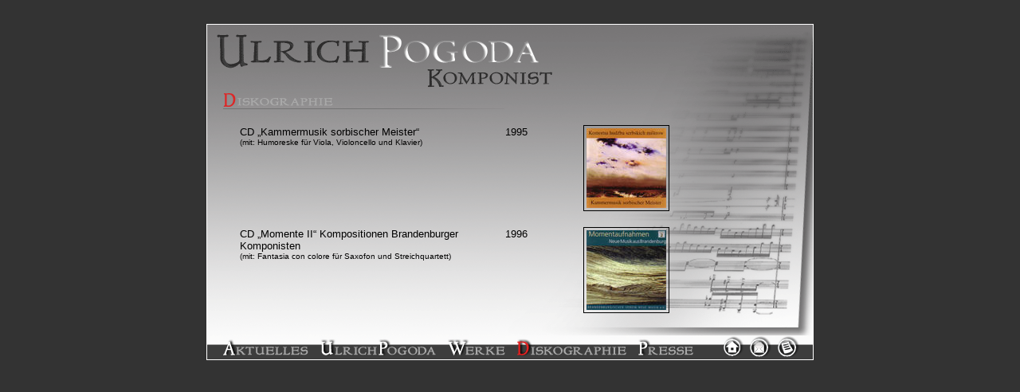

--- FILE ---
content_type: text/html; charset=ISO-8859-1
request_url: http://www.ulrich-pogoda.de/index.php?ordner_alias=Diskographie
body_size: 3757
content:

<!DOCTYPE html PUBLIC "-//W3C//DTD XHTML 1.0 Transitional//EN" "http://www.w3.org/TR/xhtml1/DTD/xhtml1-transitional.dtd">
<html xmlns="http://www.w3.org/1999/xhtml">
<head>
<meta http-equiv="Content-Type" content="text/html; charset=iso-8859-1" />
<title>Ulrich Pogoda - Komponist</title>
<script type="text/JavaScript">
<!--
function MM_preloadImages() { //v3.0
  var d=document; if(d.images){ if(!d.MM_p) d.MM_p=new Array();
    var i,j=d.MM_p.length,a=MM_preloadImages.arguments; for(i=0; i<a.length; i++)
    if (a[i].indexOf("#")!=0){ d.MM_p[j]=new Image; d.MM_p[j++].src=a[i];}}
}

function MM_findObj(n, d) { //v4.01
  var p,i,x;  if(!d) d=document; if((p=n.indexOf("?"))>0&&parent.frames.length) {
    d=parent.frames[n.substring(p+1)].document; n=n.substring(0,p);}
  if(!(x=d[n])&&d.all) x=d.all[n]; for (i=0;!x&&i<d.forms.length;i++) x=d.forms[i][n];
  for(i=0;!x&&d.layers&&i<d.layers.length;i++) x=MM_findObj(n,d.layers[i].document);
  if(!x && d.getElementById) x=d.getElementById(n); return x;
}

function MM_nbGroup(event, grpName) { //v6.0
  var i,img,nbArr,args=MM_nbGroup.arguments;
  if (event == "init" && args.length > 2) {
    if ((img = MM_findObj(args[2])) != null && !img.MM_init) {
      img.MM_init = true; img.MM_up = args[3]; img.MM_dn = img.src;
      if ((nbArr = document[grpName]) == null) nbArr = document[grpName] = new Array();
      nbArr[nbArr.length] = img;
      for (i=4; i < args.length-1; i+=2) if ((img = MM_findObj(args[i])) != null) {
        if (!img.MM_up) img.MM_up = img.src;
        img.src = img.MM_dn = args[i+1];
        nbArr[nbArr.length] = img;
    } }
  } else if (event == "over") {
    document.MM_nbOver = nbArr = new Array();
    for (i=1; i < args.length-1; i+=3) if ((img = MM_findObj(args[i])) != null) {
      if (!img.MM_up) img.MM_up = img.src;
      img.src = (img.MM_dn && args[i+2]) ? args[i+2] : ((args[i+1])? args[i+1] : img.MM_up);
      nbArr[nbArr.length] = img;
    }
  } else if (event == "out" ) {
    for (i=0; i < document.MM_nbOver.length; i++) {
      img = document.MM_nbOver[i]; img.src = (img.MM_dn) ? img.MM_dn : img.MM_up; }
  } else if (event == "down") {
    nbArr = document[grpName];
    if (nbArr)
      for (i=0; i < nbArr.length; i++) { img=nbArr[i]; img.src = img.MM_up; img.MM_dn = 0; }
    document[grpName] = nbArr = new Array();
    for (i=2; i < args.length-1; i+=2) if ((img = MM_findObj(args[i])) != null) {
      if (!img.MM_up) img.MM_up = img.src;
      img.src = img.MM_dn = (args[i+1])? args[i+1] : img.MM_up;
      nbArr[nbArr.length] = img;
  } }
}
//-->
</script>

<!--[if lt IE 6]>
	<link href="style/style_ie5.css" rel="stylesheet" type="text/css" />
<![endif]-->
<!--[if gte IE 6]>
	<link href="style/style.css" rel="stylesheet" type="text/css" />
<![endif]-->
<!--[if !IE]>
-->
	<link href="style/style.css" rel="stylesheet" type="text/css" />
<!-- <![endif]-->

</head>
<body>


	<div id="sitecontainer">
	
	<div id="site_standard"><div id="sitename"><img src="images/header_diskographie.gif" alt="Diskographie" /></div><div id="content"><div style="width:100; float:right; margin: 0px 10px 20px 0px;text-align:center; "><img src="http://www.ulrich-pogoda.de/visioncontent/bilderdatenbank/TN_070504133724.jpg" width="100" height="100" alt="kammermusik_sorbischer_meister" title="kammermusik_sorbischer_meister" style="padding:3px; border:1px solid #000000;" /></div><p>
<table cellspacing="1" cellpadding="1" border="0">
    <tbody>
        <tr>
            <td width="280">CD &bdquo;Kammermusik sorbischer Meister&ldquo;<br/>
            <font size="1">(mit: Humoreske f&uuml;r Viola, Violoncello und Klavier)</font></td>
            <td valign="top" align="right" width="80">1995</td>
        </tr>
    </tbody>
</table>
</p><div style="clear:both;"></div><div style="width:100; float:right; margin: 0px 10px 20px 0px;text-align:center; "><img src="http://www.ulrich-pogoda.de/visioncontent/bilderdatenbank/TN_070504133636.jpg" width="100" height="100" alt="Momentaufnahmen" title="Momentaufnahmen" style="padding:3px; border:1px solid #000000;" /></div><p>
<table cellspacing="1" cellpadding="1" border="0">
    <tbody>
        <tr>
            <td width="280">CD &bdquo;Momente II&ldquo; Kompositionen Brandenburger Komponisten<br/>
            <font size="1">(mit: Fantasia con colore f&uuml;r Saxofon und Streichquartett)</font></td>
            <td valign="top" align="right" width="80">1996</td>
        </tr>
    </tbody>
</table>
</p><div style="clear:both;"></div><div style="width:100; float:right; margin: 0px 10px 20px 0px;text-align:center; "><img src="http://www.ulrich-pogoda.de/visioncontent/bilderdatenbank/TN_070504134035.jpg" width="100" height="100" alt="serbska_sinfonika" title="serbska_sinfonika" style="padding:3px; border:1px solid #000000;" /></div><p>
<table cellspacing="1" cellpadding="1" border="0">
    <tbody>
        <tr>
            <td width="280">CD &bdquo;Serbska sinfonika Nr.2&ldquo;<br/>
            <font size="1">(Konzert f&uuml;r Klavier und Orchester)</font></td>
            <td valign="top" align="right" width="80">1999</td>
        </tr>
    </tbody>
</table>
</p><div style="clear:both;"></div><div style="width:100; float:right; margin: 0px 10px 20px 0px;text-align:center; "><img src="http://www.ulrich-pogoda.de/visioncontent/bilderdatenbank/TN_070504133858.jpg" width="100" height="100" alt="sinfonische_werke" title="sinfonische_werke" style="padding:3px; border:1px solid #000000;" /></div><p>
<table cellspacing="1" cellpadding="1" border="0">
    <tbody>
        <tr>
            <td width="280">CD &bdquo; Sinfonische Werke&ldquo;<br/>
            <font size="1">(Portr&auml;t CD mit 5 sinfonischen Werken, Orchester des MDR)</font></td>
            <td valign="top" align="right" width="80">2002</td>
        </tr>
    </tbody>
</table>
</p><div style="clear:both;"></div><div style="width:100; float:right; margin: 0px 10px 20px 0px;text-align:center; "><img src="http://www.ulrich-pogoda.de/visioncontent/bilderdatenbank/TN_070504133814.jpg" width="100" height="99" alt="am_NL_landruecken" title="am_NL_landruecken" style="padding:3px; border:1px solid #000000;" /></div><p>
<table cellspacing="1" cellpadding="1" border="0">
    <tbody>
        <tr>
            <td width="280">CD &bdquo;Orgellandschaft Niederlausitz Vol. 4&ldquo;<br/>
            <font size="1">(mit 2 Orgelwerken (Marek Toporowski, Orgel) )</font></td>
            <td valign="top" align="right" width="80">2004</td>
        </tr>
    </tbody>
</table>
</p><div style="clear:both;"></div><div style="width:100; float:right; margin: 0px 10px 20px 0px;text-align:center; "><img src="http://www.ulrich-pogoda.de/visioncontent/bilderdatenbank/TN_070504133932.jpg" width="100" height="100" alt="sorbisches" title="sorbisches" style="padding:3px; border:1px solid #000000;" /></div><p>
<table cellspacing="1" cellpadding="1" border="0">
    <tbody>
        <tr>
            <td width="280">CD &bdquo;sorbische Klaviermusik&ldquo;<br/>
            <font size="1">(Zyklus Monate, Di sera a Roma)</font></td>
            <td valign="top" align="right" width="80">2004</td>
        </tr>
    </tbody>
</table>
</p><div style="clear:both;"></div><p>
<table cellspacing="1" cellpadding="1" border="0">
    <tbody>
        <tr>
            <td width="280">CD &bdquo;Wejsanske reje &ndash; sorbische Unterhaltungsmusik<br/>
            <font size="1">(Zapust, ty sy redny)</font></td>
            <td valign="top" align="right" width="80">1994</td>
        </tr>
    </tbody>
</table>
</p><div style="clear:both;"></div><p>
<table cellspacing="1" cellpadding="1" border="0">
    <tbody>
        <tr>
            <td width="280">CD &bdquo;Damdalija - niedersorbische Volkslieder&ldquo; (ORB)<br/>
            <font size="1">(mit: Volksliedbearbeitungen)</font></td>
            <td valign="top" align="right" width="80">1997</td>
        </tr>
    </tbody>
</table>
</p><div style="clear:both;"></div><p>
<table cellspacing="1" cellpadding="1" border="0">
    <tbody>
        <tr>
            <td width="280">CD &bdquo;Z wuhladkom&ldquo; &ndash; 1. sorbische Kulturbrigade<br/>
            <font size="1">(mit: Ausschnitten aus dem Musical &bdquo;Fetzer&ldquo;)</font></td>
            <td valign="top" align="right" width="80">1999</td>
        </tr>
    </tbody>
</table>
</p><div style="clear:both;"></div><p>
<table cellspacing="1" cellpadding="1" border="0">
    <tbody>
        <tr>
            <td width="280">CD &bdquo;Rundfunkkonzerte sorbischer Musik&ldquo; (RBB)<br/>
            <font size="1">(Skizzen f&uuml;r Oboe und Violine, Klavierst&uuml;cke)</font></td>
            <td valign="top" align="right" width="80">2004</td>
        </tr>
    </tbody>
</table>
</p><div style="clear:both;"></div><p><strong><font size="4">Links</font></strong></p>
<p>&nbsp;</p>
<p><strong>Deutscher Komponistenverband</strong></p>
<p>Der Deutsche Komponistenverband ist seit seiner Gr&uuml;ndung im Jahr 1954 die Interessenvertretung von Komponistinnen und Komponisten aller Genres und Sparten. Zu seinen Aufgaben geh&ouml;ren die Wahrnehmung und F&ouml;rderung der gemeinsamen beruflichen Interessen der deutschen Komponisten, insbesondere auf dem Gebiet des Urheberrechts und des Urhebervertragsrechts.</p>
<p><a href="http://www.komponistenverband.de" target="_blank">www.komponistenverband.de</a></p>
<p>&nbsp;</p>
<p><strong><font size="2">Brandenburgischer Verein Neue Musik e.V.</font></strong></p>
<p>Zweck des Brandenburgischen Vereins Neue Musik (BVNM) ist die F&ouml;rderung kulturell-sch&ouml;pferischer Initiativen auf dem Gebiet der Musik im Land Brandenburg. Er f&ouml;rdert die Entstehung Neuer Musik und die Pflege vorhandener zeitgen&ouml;ssischer Kompositionen sowie die Popularisierung musikkultureller Aktivit&auml;ten seiner Mitglieder.</p>
<p><a href="http://www.neue-musik-brandenburg.de" target="_blank">www.neue-musik-brandenburg.de</a></p>
<p>&nbsp;</p>
<p><strong>Kulturportal Brandenburg</strong></p>
<p>Kultur im Land Brandenburg - da f&auml;llt vielen zuerst einmal Schloss Sanssouci ein. Aber im Kulturland Brandenburg gibt es noch viel mehr: etwa 25.000 Bodendenkmale und sch&auml;tzungsweise 40.000 Baudenkmale, &uuml;ber 500 Schl&ouml;sser und Herrenh&auml;user, zahlreiche historische Parkanlagen, rund 200 Museen und Heimatstuben, etwa 160 &ouml;ffentliche Bibliotheken, Gedenkst&auml;tten, das Staatstheater in Cottbus, das als einziges Theatergeb&auml;ude im Nachkriegseuropa als Jugendstilbau komplett erhalten ist, die kommunalen Orchester und Ch&ouml;re, Kunst- und Kulturh&auml;user, Stadttheater und Galerien - und nicht zu vergessen: die Filmstadt Babelsberg, die an die filmische Tradition der UFA ankn&uuml;pft.</p>
<p><a href="http://www.kulturportal-brandenburg.de" target="_blank">www.kulturportal-brandenburg.de</a></p>
<p>&nbsp;</p>
<p><strong>Sorbischer K&uuml;nstlerbund e.V.</strong></p>
<p>Im Sorbischen K&uuml;nstlerbund sind fast 100 Schriftsteller, Komponisten, Schauspieler, T&auml;nzer, Musiker und Maler vereint. Der Bund, der 1990 gegr&uuml;ndet wurde, geh&ouml;rt zu den r&uuml;hrigsten innerhalb der Domowina, des Dachverbandes der Sorben.</p>
<p><a href="http://www.zsw-skb.de" target="_blank">www.zsw-skb.de</a></p><div style="clear:both;"></div></div>		</div>
		<div id="menu">
			<div id="menucontainer">
					



<div id="textbuttons"> 
<a href="index.php?ordner_alias=Aktuelles" class="menusymbol" title="" onclick="MM_nbGroup('down','group0','Aktuelles','',1)" onmouseover="MM_nbGroup('over','Aktuelles','http://www.ulrich-pogoda.de/visioncontent/bilderdatenbank/070425143855.gif','',1)" onmouseout="MM_nbGroup('out')"><img src="http://www.ulrich-pogoda.de/visioncontent/bilderdatenbank/070425143807.gif" alt="Aktuelles" name="Aktuelles" id="Aktuelles" /></a> 
<a href="index.php?ordner_alias=Pogoda" class="menusymbol" title="" onclick="MM_nbGroup('down','group1','Pogoda','',1)" onmouseover="MM_nbGroup('over','Pogoda','http://www.ulrich-pogoda.de/visioncontent/bilderdatenbank/070425144028.gif','',1)" onmouseout="MM_nbGroup('out')"><img src="http://www.ulrich-pogoda.de/visioncontent/bilderdatenbank/070425144012.gif" alt="Pogoda" name="Pogoda" id="Pogoda" /></a> 
<a href="index.php?ordner_alias=Werke" class="menusymbol" title="" onclick="MM_nbGroup('down','group2','Werke','',1)" onmouseover="MM_nbGroup('over','Werke','http://www.ulrich-pogoda.de/visioncontent/bilderdatenbank/070425144233.gif','',1)" onmouseout="MM_nbGroup('out')"><img src="http://www.ulrich-pogoda.de/visioncontent/bilderdatenbank/070425144220.gif" alt="Werke" name="Werke" id="Werke" /></a> 
<a href="index.php?ordner_alias=Diskographie" class="menusymbol" title="" onclick="MM_nbGroup('down','group3','Diskographie','',1)" onmouseover="MM_nbGroup('over','Diskographie','http://www.ulrich-pogoda.de/visioncontent/bilderdatenbank/070425144055.gif','',1)" onmouseout="MM_nbGroup('out')"><img src="http://www.ulrich-pogoda.de/visioncontent/bilderdatenbank/070425144117.gif" alt="Diskographie" name="Diskographie" id="Diskographie" /></a> 
<a href="index.php?ordner_alias=Presse" class="menusymbol" title="" onclick="MM_nbGroup('down','group4','Presse','',1)" onmouseover="MM_nbGroup('over','Presse','http://www.ulrich-pogoda.de/visioncontent/bilderdatenbank/070425144202.gif','',1)" onmouseout="MM_nbGroup('out')"><img src="http://www.ulrich-pogoda.de/visioncontent/bilderdatenbank/070425144143.gif" alt="Presse" name="Presse" id="Presse" /></a> 
</div> 
 <div id="symbolbuttons"><a href="index.php?ordner_alias=Start" class="menusymbol" title="" onclick="MM_nbGroup('down','group5','Start','',1)" onmouseover="MM_nbGroup('over','Start','http://www.ulrich-pogoda.de/visioncontent/bilderdatenbank/070425144305.gif','',1)" onmouseout="MM_nbGroup('out')"><img src="http://www.ulrich-pogoda.de/visioncontent/bilderdatenbank/070425144248.gif" alt="Start" name="Start" id="Start" /></a> 
<a href="index.php?ordner_alias=Kontakt" class="menusymbol" title="" onclick="MM_nbGroup('down','group6','Kontakt','',1)" onmouseover="MM_nbGroup('over','Kontakt','http://www.ulrich-pogoda.de/visioncontent/bilderdatenbank/070425144335.gif','',1)" onmouseout="MM_nbGroup('out')"><img src="http://www.ulrich-pogoda.de/visioncontent/bilderdatenbank/070425144321.gif" alt="Kontakt" name="Kontakt" id="Kontakt" /></a> 
<a href="index.php?ordner_alias=Impressum" class="menusymbol" title="" onclick="MM_nbGroup('down','group7','Impressum','',1)" onmouseover="MM_nbGroup('over','Impressum','http://www.ulrich-pogoda.de/visioncontent/bilderdatenbank/070425144424.gif','',1)" onmouseout="MM_nbGroup('out')"><img src="http://www.ulrich-pogoda.de/visioncontent/bilderdatenbank/070425144413.gif" alt="Impressum" name="Impressum" id="Impressum" /></a> 
</div>	




			</div>
		</div>
	</div>
</body>
</html>


--- FILE ---
content_type: text/css
request_url: http://www.ulrich-pogoda.de/style/style.css
body_size: 632
content:
/* CSS Document */

*{
	margin:0;
	padding:0;
}

a{
	color: #DE2626;
}


a:visited{
	color: #DE2626;
}

a:hover{
	color: #FFFFFF;
}

a img{
	border: none;
}

body{
	background-color: #333;
	text-align: center;
	font-family: Arial, Helvetica, sans-serif;
	font-size: 0.8em;
	overflow: hidden;
}


#sitecontainer{
	margin: auto;
	margin-top: 30px;
	width: 760px;
	height: 420px;
	border: 1px solid #FFF;
	background-color: #9D9D9D;
	text-align: left;
}

#site_start{
	width: 100%;
	height: 390px;
	background-image: url(../images/site_start.gif);
	background-position: center top;
}

#site_standard{
	width: 100%;
	height: 390px;
	background-image: url(../images/site_standard.gif);
	background-position: center top;	
}

#menu{
	width: 100%;
	height: 30px;
	background-image: url(../images/menu.gif);
	background-repeat:repeat-x;
	background-color: #3D3D3D;
}

#menucontainer{
	padding-left: 20px;
}

#textbuttons{
	padding-right: 20px;
	float: left;	
}

#textbuttons img{
	margin-right: 15px;
	float: left;
}

#content{
	position: relative;
	top: 100px;
	height: 230px;
	width: 550px;
	padding: 0px 20px 20px 40px;
	text-align: left;
	overflow: auto;
/* CSS Document */

*{
	margin:0;
	padding:0;
}

a{
	color: #DE2626;
}


a:visited{
	color: #DE2626;
}

a:hover{
	color: #FFFFFF;
}

a img{
	border: none;
}

body{
	background-color: #333;
	text-align: center;
	font-family: Arial, Helvetica, sans-serif;
	font-size: 0.8em;
	overflow: hidden;
}


#sitecontainer{
	margin: auto;
	margin-top: 30px;
	width: 760px;
	height: 420px;
	border: 1px solid #FFF;
	background-color: #9D9D9D;
	text-align: left;
}

#site_start{
	width: 100%;
	height: 390px;
	background-image: url(../images/site_start.gif);
	background-position: center top;
}

#site_standard{
	width: 100%;
	height: 390px;
	background-image: url(../images/site_standard.gif);
	background-position: center top;	
}

#menu{
	width: 100%;
	height: 30px;
	background-image: url(../images/menu.gif);
	background-repeat:repeat-x;
	background-color: #3D3D3D;
}

#menucontainer{
	padding-left: 20px;
}

#textbuttons{
	padding-right: 20px;
	float: left;	
}

#textbuttons img{
	margin-right: 15px;
	float: left;
}

#content{
	position: relative;
	top: 100px;
	height: 230px;
	width: 580px;
	padding: 0px 20px 20px 40px;
	text-align: left;
	overflow: auto;
	scrollbar-arrow-color: #efefef;
	scrollbar-3dlight-color: #797778;
	scrollbar-face-color: #797778;
	scrollbar-highlight-color: #b2b1b1;
}

#sitename{
	position: relative;
	top: 80px;
	margin-left: 20px;
	font-size: 1.2em;
	font-weight: bold;
	color: #FFFFFF;
}

#content label{
	font-size: 0.8em;
}

li{
	margin-bottom: 5px;
	margin-left: 20px;
}

td{
	padding-bottom: 10px;
}	
}

#sitename{
	position: relative;
	top: 80px;
	margin-left: 20px;
	font-size: 1.2em;
	font-weight: bold;
	color: #FFFFFF;
}

#content label{
	font-size: 0.8em;
}

li{
	margin-bottom: 5px;
	margin-left: 20px;
}

td{
	padding-bottom: 10px;
}